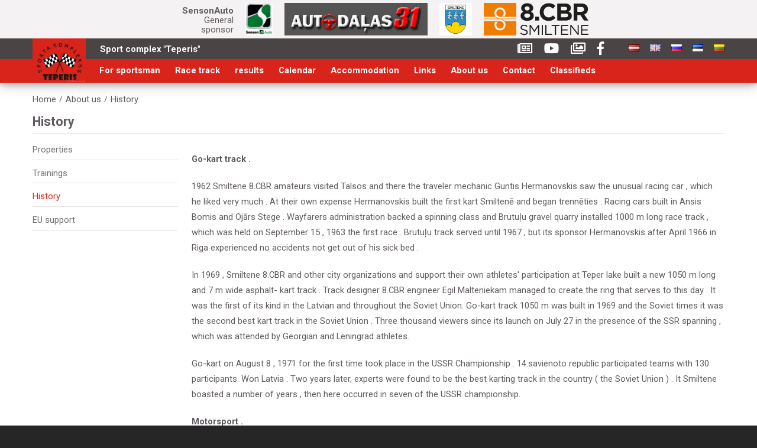

--- FILE ---
content_type: text/html; charset=utf-8
request_url: https://www.teperis.lv/en/page/14-history
body_size: 6055
content:
<!DOCTYPE html>
<html lang="en">
    <head>
        <meta http-equiv="Content-Type" content="text/html; charset=utf-8" />
        <meta name="robots" content="index, follow" />
        
<meta name="title" content="History">
<meta name="description" content="History" />
<meta name="language" content="en" />
<link rel="canonical" href="https://www.teperis.lv/en/page/14-history">
<meta property="og:url"           content="https://www.teperis.lv/en/page/14-history" />
<meta property="og:type"          content="website" />
<meta property="og:title"         content="History" />
<meta property="og:description"   content="History" />
<meta property="og:image"         content="https://www.teperis.lv/uploads/page_image/930c816b23f65a9a3bc360cdc0a0aa07bb28f186.jpg" />
<meta property="og:site_name"     content="www.teperis.lv" />
<link rel="stylesheet" type="text/css" href="/css/print.css" media="print">        <title>History</title>
        <link rel="shortcut icon" href="/images/favicon.jpg" type="image/x-icon"  />
        <link rel="stylesheet" type="text/css" media="screen" href="/css/reset.css?1" />
<link rel="stylesheet" type="text/css" media="screen" href="/css/main.css?160" />
<link rel="stylesheet" type="text/css" media="screen" href="/css/main_tablet.css?62" />
<link rel="stylesheet" type="text/css" media="screen" href="/css/main_mobile.css?42" />
<link rel="stylesheet" type="text/css" media="screen" href="/css/photoswipe.css?1" />
<link rel="stylesheet" type="text/css" media="screen" href="/css/default-skin/default-skin.css?1" />
        <script type="text/javascript" src="/js/jquery.js?1"></script>
<script type="text/javascript" src="/js/main.js?10"></script>
<script type="text/javascript" src="/js/photoswipe.min.js"></script>
<script type="text/javascript" src="/js/photoswipe-ui-default.min.js"></script>

        <meta name="viewport" content="width=device-width, initial-scale=1" />
        <link rel="apple-touch-icon" href="/images/favicon.png?1" />
        <link rel="apple-touch-startup-image" href="/images/favicon.png?1" />
        <link href="https://fonts.googleapis.com/css?family=Roboto:400,700&display=swap&subset=cyrillic,cyrillic-ext,latin-ext" rel="stylesheet">
        <link rel="stylesheet" href="https://use.fontawesome.com/releases/v5.8.1/css/all.css" >
    </head>
    <body>
                      <script>
                  (function(i,s,o,g,r,a,m){i['GoogleAnalyticsObject']=r;i[r]=i[r]||function(){
                      (i[r].q=i[r].q||[]).push(arguments)},i[r].l=1*new Date();a=s.createElement(o),
                      m=s.getElementsByTagName(o)[0];a.async=1;a.src=g;m.parentNode.insertBefore(a,m)
                  })(window,document,'script','//www.google-analytics.com/analytics.js','ga');

                  ga('create', 'UA-51595977-1', 'teperis.lv');
                  ga('send', 'pageview');

              </script>
                <div class="layout">
            



<script type="text/javascript">

    $(document).ready(function() {

    });
</script>

<div class="header" id="header">

    
<div class="wrapMain wrapBanners">
    <div class="wrap">
        <div class="base" >
            <div class="banners">
                <a href="http://sensonauto.lv" target="blank" class="sensonText"><b>SensonAuto</b> General <br/> sponsor</a>

                <a href="http://sensonauto.lv" target="blank" class="banner senson">
                    <img src="/images/senson-auto2.jpg" alt="senson auto">
                </a>
                <a href="http://www.autodalas31.lv/" target="blank" class="banner">
                    <img src="/images/31.png" alt="autodalas31.lv" />
                </a>
                <a href="http://smiltene.lv" target="blank" class="banner smiltene">
                    <img src="/images/smiltene.gif" alt="smiltene" />
                </a>
                <a href="https://8cbr.lv/" target="blank" class="banner">
                    <img src="/images/8cbr.svg" alt="8cbr" />
                </a>
            </div>
        </div>
    </div>
</div>
    <div class="headerTop">
        <div class="wrap">
            <div class="heaterTopText">Sport complex "Teperis"</div>

            <div class="languagesContainer">
            <a class="languageButton " href="/lt">
            <img src="/images/flags/lt.png" alt="lt" />
        </a>
            <a class="languageButton " href="/ee">
            <img src="/images/flags/ee.png" alt="ee" />
        </a>
            <a class="languageButton " href="/ru">
            <img src="/images/flags/ru.png" alt="ru" />
        </a>
            <a class="languageButton languageSelected" href="/en">
            <img src="/images/flags/en.png" alt="en" />
        </a>
            <a class="languageButton " href="/">
            <img src="/images/flags/lv.png" alt="lv" />
        </a>
    </div>            <div class="socialContainer">
                <a class="socialButton" href="https://www.facebook.com/teperis" target="_blank">
                    <i class="fab fa-facebook-f"></i>
                </a>
                <a class="socialButton" title="Foto" href="/en/gallery">
                    <i class="far fa-images"></i>
                </a>
                <a class="socialButton" title="Video" href="/en/video">
                    <i class="fab fa-youtube"></i>
                </a>
                <a class="socialButton" title="Jaunumi" href="/en/news">
                    <i class="far fa-newspaper"></i>
                </a>
            </div>
        </div>
    </div>
    <div class="wrap">
        <div class="base" >
            <a href="/en" class="logo" title="teperis.lv" >
                <img src="/images/logo.png" alt="teperis.lv" />
            </a>
            <div class="naviButtonHolder hidden-desktop">
                <div id="nav-icon1" onclick="navigation()">
                    <span class="naviSpan"></span>
                    <span class="naviSpan"></span>
                    <span class="naviSpan"></span>
                </div>
            </div>
            <div class="navigation show-desktop">
                                    <a class="mainButton" href="/en/page/16/for-sportsman">For sportsman</a>
                                    <a class="mainButton" href="/en/page/150/race-track">Race track</a>
                                    <a class="mainButton" href="/en/page/29/results">results</a>
                                    <a class="mainButton" href="/en/page/139/calendar">Calendar</a>
                                    <a class="mainButton" href="/en/page/20/accommodation">Accommodation</a>
                                    <a class="mainButton" href="/en/page/32/links">Links</a>
                                    <a class="mainButton" href="/en/page/4/about-us">About us</a>
                                    <a class="mainButton" href="/en/page/10/contact">Contact</a>
                                    <a class="mainButton" href="/en/page/36/classifieds">Classifieds</a>
                                    <a class="mainButton" href="/en/page/181/p"></a>
                            </div>


        </div>
    </div>
</div>







            <div class="pageHolder" id="pageHolder">
                <div class="placeHolder"></div>
                


<!-- Root element of PhotoSwipe. Must have class pswp. -->
<div class="pswp" tabindex="-1" role="dialog" aria-hidden="true">

    <!-- Background of PhotoSwipe.
         It's a separate element as animating opacity is faster than rgba(). -->
    <div class="pswp__bg"></div>

    <!-- Slides wrapper with overflow:hidden. -->
    <div class="pswp__scroll-wrap">

        <!-- Container that holds slides.
            PhotoSwipe keeps only 3 of them in the DOM to save memory.
            Don't modify these 3 pswp__item elements, data is added later on. -->
        <div class="pswp__container">
            <div class="pswp__item"></div>
            <div class="pswp__item"></div>
            <div class="pswp__item"></div>
        </div>

        <!-- Default (PhotoSwipeUI_Default) interface on top of sliding area. Can be changed. -->
        <div class="pswp__ui pswp__ui--hidden">

            <div class="pswp__top-bar">

                <!--  Controls are self-explanatory. Order can be changed. -->

                <div class="pswp__counter"></div>

                <button class="pswp__button pswp__button--close" title="Close (Esc)"></button>

                <button class="pswp__button pswp__button--fs" title="Toggle fullscreen"></button>

                <button class="pswp__button pswp__button--zoom" title="Zoom in/out"></button>

                <!-- Preloader demo http://codepen.io/dimsemenov/pen/yyBWoR -->
                <!-- element will get class pswp__preloader--active when preloader is running -->
                <div class="pswp__preloader">
                    <div class="pswp__preloader__icn">
                        <div class="pswp__preloader__cut">
                            <div class="pswp__preloader__donut"></div>
                        </div>
                    </div>
                </div>
            </div>

            <div class="pswp__share-modal pswp__share-modal--hidden pswp__single-tap">
                <div class="pswp__share-tooltip"></div>
            </div>

            <button class="pswp__button pswp__button--arrow--left" title="Previous (arrow left)">
            </button>

            <button class="pswp__button pswp__button--arrow--right" title="Next (arrow right)">
            </button>

            <div class="pswp__caption">
                <div class="pswp__caption__center"></div>
            </div>

        </div>

    </div>

</div>
<script type="text/javascript">

    $(document).ready(function() {
        initPhotoSwipeFromDOM('.my-gallery');
    });

</script>

<div class="wrapMain wrapMainMiddle">
    <div class="wrap">
        <div class="base" >
            <div class="pathContainer">
    <a class="pathLink" href="/en">
        Home    </a>
    <span class="pathSlash">/</span>
                                    <a class="pathLink" href="/en/page/4/history">About us</a>
            <span class="pathSlash">/</span>
                <a class="pathLink pathLinkSelected" href="/en/page/14/history">History</a>
</div>
            <h1>History</h1>

                                            
<div class="subNaviContainer">
    <a href="javaScript:subNavi()" class="subNaviButton hidden-desktop">
        <i class="fas fa-bars"></i>
        <span class="subNaviSpan">History</span>
    </a>
    <ul class="tabButtonContainer subNavi" id="subNavi">
                                                <li class="tabButton">
                    <a href="/en/page/127-properties" class="tabButtonLink ">
                        <span class="subNaviText">Properties</span>
                    </a>
                </li>
                                                            <li class="tabButton">
                    <a href="/en/page/13-trainings" class="tabButtonLink ">
                        <span class="subNaviText">Trainings</span>
                    </a>
                </li>
                                                            <li class="tabButton">
                    <a href="/en/page/14-history" class="tabButtonLink tabButtonLinkSelected">
                        <span class="subNaviText">History</span>
                    </a>
                </li>
                                                            <li class="tabButton">
                    <a href="/en/page/39-eu-support" class="tabButtonLink ">
                        <span class="subNaviText">EU support</span>
                    </a>
                </li>
                        </ul>
</div>

            
            <div class="container shortPageContent">
                <div class="pageContent">
                    

                <div class="partGrid partGrid1 partGrid_text  ">
                                        <div class="partContainer">
                                            

<div class="partHeading "></div>
<div class="partText"><p><strong>Go-kart track .</strong></p>
<p>1962 Smiltene 8.CBR amateurs visited Talsos and there the traveler mechanic Guntis Hermanovskis saw the unusual racing car , which he liked very much . At their own expense Hermanovskis built the first kart Smiltenē and began trennēties . Racing cars built in Ansis Bomis and Ojārs Stege . Wayfarers administration backed a spinning class and Brutuļu gravel quarry installed 1000 m long race track , which was held on September 15 , 1963 the first race . Brutuļu track served until 1967 , but its sponsor Hermanovskis after April 1966 in Riga experienced no accidents not get out of his sick bed .</p>
<p>In 1969 , Smiltene 8.CBR and other city organizations and support their own athletes&#039; participation at Teper lake built a new 1050 m long and 7 m wide asphalt- kart track . Track designer 8.CBR engineer Egil Malteniekam managed to create the ring that serves to this day . It was the first of its kind in the Latvian and throughout the Soviet Union. Go-kart track 1050 m was built in 1969 and the Soviet times it was the second best kart track in the Soviet Union . Three thousand viewers since its launch on July 27 in the presence of the SSR spanning , which was attended by Georgian and Leningrad athletes.</p>
<p>Go-kart on August 8 , 1971 for the first time took place in the USSR Championship . 14.savienoto republic participated teams with 130 participants. Won Latvia . Two years later, experts were found to be the best karting track in the country ( the Soviet Union ) . It Smiltene boasted a number of years , then here occurred in seven of the USSR championship.</p>
<p><strong>Motorsport .</strong></p>
<p>In this performance, as we see now , did not exist before the war . Car was little. Latvian sports Smiltene department organized tours ( tskorso trips ) with your own car to the surrounding towns and beautiful places in Latvian .</p>
<p>After the war, the first autocross competitions held around the mound . Started in 1958, the MRS driver Smiltene A.Žīgurs , B.Tonne and A.Paulēns with their work cars several times apriņķoja mound . Later rebuilt write-down trucks and adapted the race tracks and sports regulations. Also involved in motor racing driver 8.CBR F.Lasmanis , E.Mežulis , J.Recebs from 7.CP - T.Nīmants , K.Tūcis , Juris Lauris , J.Pogulis .</p>
<p>In 1962, all of the above mentioned organizations merged and created Smiltene public car - the motto of the club, was elected chairman of Apple Arnold .</p>
<p>For several years, autocross track was Klievu lake side town , but the 1968 autocross competitions took place 1.5 miles to the lake behind Klievu Cērtene river . Coastal meadow was enough room to stand before the starting line up dozens of cars . At the start , the audience for the pleasure of racing cars had to cross the river , then came the spring-influenced ride through meadows , once swampy coast of the river , and then the car at high speed aiztraucās forest road . The popular racetrack behind Lake Klievu been more than 20 autocross races , even two USSR Championships . In 1973 there took place the newspaper " Trud " award competition . Usually competed GAZ -51 car , but was also ZIL - 130th</p>
<p>Over the years, Friends of Nature found that the trucks destroyed tree roots , polluting the river and air. Also, riders , spectators and judges track was not transparent, it was short and to the same tree of danger. Racers had to look for a more appropriate place for a new track .</p>
<p>In a summer day , going from a swim in the lake Niedrāja , racers Ilmar action in the field , and John Brass stopped at Kaup pig farm and found that they are behind the pig pasture and scrub . Also in the vicinity of the existing tarmac seemed useful .</p>
<p>It turned out that the land belongs to Smiltene agriculture professional who was willing to rent athletes. Wasting time and inviting the Executive Board VĪGANTS , they began to set the track , removing old barbed wire fence, cut bushes with 29.arodvidusskolas bulldozer created a track terrain. The work began in August 1994 , and after a month and a half kilometers of track was in order.</p>
<p>Runs inaugural race was dedicated to the memory of John&#039;s action in the field . Before races players through Smiltene left column , then the audience first saw the buggies . Smiltene represented Andris Berzins , J.Misiņ&scaron; , A.Paulsons , N.Atars . Son Ilmar action in the field for three years in a row was Latvian champion GAZ -51 truck class, but now the running order is just a few cars in this class , they take part in the big race breaks ( show program - overcoming water obstacles ) .</p>
<p>Smiltene autocross track in 2001 as the best Latvian . This has been achieved by the Society for Technical Sports Club " Smiltene " huge collective work , which for many years led Vairis Tralla . Regularly in the state championships in various stages of car classes. In recent years, the club gained appreciable success in young people - Raymond Bridge and John Alexeyev .</p>
<p>Historical article taken from George&#039;s book published in 2004 Zu&scaron;maņa SMILTENE Times and Fates.</p>
<p><strong>Rally route</strong> - the combined kart and autocross track of 2.6 km in length was connected to 17.07.2004 in order here could be in the amateur rally special stage and MILZIS Smiltene amateur race automobile universe with standard cars. Before joining the rally runs MILZIS special stages held separately karting, autocross tracks and asfaltētajā the area between the tracks. Smiltene amateur competitions before bonding took place kart track or autocross track. Later Latvian motorsport motorsports creating a new discipline - Rally Supersprints, and then on the rally track was renamed the super sprint track.</p></div>

                                                                                                                                        </div>
                    </div>
                    </div>

                <div class="attachmentContainer">
                                    </div>


                <div class="htmlContainer">
                                    </div>


                            </div>
        </div>
    </div>
</div>

                


<div class="footer ">

    <div class="wrapMain wrapFooter">
        <div class="wrap">
            <div class="base" >

                <div class="footerUs">Sport complex "Teperis" &copy; 2014 - 2026</div>
                <a class="weblapa" target="blank" href="https://www.weblapa.lv">
                    <span class="samToolsText">Created By</span>
                    <img class="footerLogo" src="https://www.weblapa.lv/images/logo.png" alt="weblapa.lv" />
                </a>
            </div>
        </div>
    </div>
</div>                <div class="popupBg" id="popupBg"></div>
                <div class="popup" id="popup"></div>
                <div class="mobileNavigation hidden-desktop"  id="navigation">
                    <ul class="mainNavigationList" >
                        <li>
                            <a class="mainNavigationLink mainNavigationLinkBack" href="javaScript:navigation()">
                                <i class="fas fa-times"></i>
                                Close navigation                            </a>
                        </li>
                                                                                <li>
                                <a hreflang="en" class="mainNavigationLink" href="/en/page/16/for-sportsman" onclick="navigation();">For sportsman</a>
                            </li>
                                                                                <li>
                                <a hreflang="en" class="mainNavigationLink" href="/en/page/150/race-track" onclick="navigation();">Race track</a>
                            </li>
                                                                                <li>
                                <a hreflang="en" class="mainNavigationLink" href="/en/page/29/results" onclick="navigation();">results</a>
                            </li>
                                                                                <li>
                                <a hreflang="en" class="mainNavigationLink" href="/en/page/139/calendar" onclick="navigation();">Calendar</a>
                            </li>
                                                                                <li>
                                <a hreflang="en" class="mainNavigationLink" href="/en/page/20/accommodation" onclick="navigation();">Accommodation</a>
                            </li>
                                                                                <li>
                                <a hreflang="en" class="mainNavigationLink" href="/en/page/32/links" onclick="navigation();">Links</a>
                            </li>
                                                                                <li>
                                <a hreflang="en" class="mainNavigationLink" href="/en/page/4/about-us" onclick="navigation();">About us</a>
                            </li>
                                                                                <li>
                                <a hreflang="en" class="mainNavigationLink" href="/en/page/10/contact" onclick="navigation();">Contact</a>
                            </li>
                                                                                <li>
                                <a hreflang="en" class="mainNavigationLink" href="/en/page/36/classifieds" onclick="navigation();">Classifieds</a>
                            </li>
                                                                                <li>
                                <a hreflang="en" class="mainNavigationLink" href="/en/page/181/p" onclick="navigation();"></a>
                            </li>
                                            </ul>
                </div>
            </div>
        </div>
    <script defer src="https://static.cloudflareinsights.com/beacon.min.js/vcd15cbe7772f49c399c6a5babf22c1241717689176015" integrity="sha512-ZpsOmlRQV6y907TI0dKBHq9Md29nnaEIPlkf84rnaERnq6zvWvPUqr2ft8M1aS28oN72PdrCzSjY4U6VaAw1EQ==" data-cf-beacon='{"version":"2024.11.0","token":"6d4ea77881ee4c1dbcafaad42474ff29","r":1,"server_timing":{"name":{"cfCacheStatus":true,"cfEdge":true,"cfExtPri":true,"cfL4":true,"cfOrigin":true,"cfSpeedBrain":true},"location_startswith":null}}' crossorigin="anonymous"></script>
</body>
</html>

--- FILE ---
content_type: text/css
request_url: https://www.teperis.lv/css/main.css?160
body_size: 4138
content:





@media screen and (min-width: 1000px){

    .hidden-desktop {
        display: none !important;
    }

    .show-mobile{
        display: none !important;
    }
    .show-tablet{
        display: none !important;
    }
    .show-desktop{
        display: block !important;
    }
}



body {
    font-family: 'Roboto', sans-serif;

    font-size: 10pt;
    background-color: #262626;
    color: #615b61;
}





h1{
    float: left;
    width: 100%;
    font-size: 16pt;
    color: #615b61;
    line-height: 29px;
    z-index: 0;
    text-align: left;
    font-weight: 700;
    margin-bottom: 10px;
    border-bottom: 1px solid #e5e5e5;
    padding-bottom: 5px;


}


.wrapMain {
    position: relative;
    float: left;
    width: 100%;
    margin: 0px;
    padding: 0px;
    border:none;

}


.wrap {
    position: relative;
    width: 1170px;
    margin: 0 auto;
}

.base {
    position: relative;
    width: 100%;
    float: left;
    margin-top: 0px;
    padding-top: 0px;
}

.backImage{
    position: absolute;
    top: 0px;
    left: 0px;
    width: 100%;
}



.header{
    position: fixed;
    top: 0px;
    left: 0px;
    width: 100%;
    z-index: 999;
    overflow: visible !important;
    height: 140px;
    background-color: #d9241b;
    transition-duration: 0.35s;
    box-shadow: 0 4px 8px 0 rgba(0, 0, 0, 0.2), 0 6px 20px 0 rgba(0, 0, 0, 0.19);
}

.headerUp{
    top: -65px;
}

.placeHolder{
    float: left;
    width: 100%;
    height: 140px;
    background-color: #fff;
}

.headerTop{
    float: left;
    width: 100%;
    height: 35px;
    background-color: #4a4444;
}

.wrapMainMiddle{
    background-color: #fff;
    padding-bottom: 20px;
}

.wrapMainMap{
    float: left;
    width: 100%;
}

.wrapFooter{
    background-color: #262626;
}


.navigation{
    float: left;
    background-color: transparent;
    margin-left: 2%;
    width: 89%;
    margin-top: 11px;
}

.mainButton{
    float: left;
    color: #fff;
    font-size: 11pt;
    margin-right: 25px;
    transition-duration: 0.35s;
    font-weight: bold;
}

.mainButton:hover{
    color: #cfcfcf;
}



.heaterTopText {
    float: left;
    color: #fff;
    font-size: 11pt;
    margin-top: 10px;
    margin-left: 114px;
    font-weight: bold;
}

.languageContainer {
    float: right;
    margin-top: 4px;
}

.socialContainer {
    float: right;
    margin-right: 2%;
    margin-top: 6px;
}

.socialButton {
    float: right;
    margin-left: 20px;
    text-decoration: none;
    color: #fff;
    transition-duration: 0.35s;
}

.socialButton:hover{
    color: #d9241b;
}

.socialButton i {
    font-size: 17pt;
}

.bannerTitle{
    color: #4a4442 !important;
}


.banners{
    float: right;
    display: flex;
    align-items: center;
    justify-content: center;
    width: 100%;
}

.banner{
    float: left;
    margin-right: 10px;
    margin-top: 5px;
    margin-bottom: 5px;
    margin-left: 10px;
}

.banner img{
    float: right;
    height: 55px;
}

.sensonText{
    margin-right: 10px;
    font-size: 11pt;
    width: 120px;
    float: left;
    text-align: right;
    line-height: 16px;
    margin-top: 3px;
}

.logo{
    float: left;
    width: 90px;
    margin-top: -35px;
    margin-right: 0px;
    transition-duration: 0.35s;
}

.logoSmall{

}

.logo img{
    float: left;
    width: 100%;
}

.wrapQa{
    background-color: #383838;
    padding-top: 10px;
    padding-bottom: 11px;
}
.wrapRaceFirst{
    background-color: #f4f2f2;
    padding-top: 20px;
    padding-bottom: 15px;
}
.wrapBanners{
    background-color: #f4f2f2;
    padding-top: 0px;
    padding-bottom: 0px;
}

.wrapTeperis{
    background-color: #d93936;
    padding-top: 20px;
    padding-bottom: 20px;
}

.mainSlider{
    position: relative;
    float: left;
    width: 100%;
    overflow: hidden;
    z-index: 0;
    margin-top: -65px;
    background-color: #fff;
}

.sliderInner{
    position: relative;
    float: left;
    width: 100%;
}



.backImageContainer{
    position: relative;
    float: left;
    top: 0px;
    left: 0px;
    width: 100%;

}

.languagesContainer{
    float: right;
    margin-top: 10px;
}

.languageButton{
    float: right;
    margin-left: 18px;
    width: 18px;
}

.languageButton img{
    float: left;
    width: 100%;
}


.qaText{
    float: left;
    color: #fff;
    margin-top: 10px;
    margin-bottom: 10px;
    font-size: 14pt;
}

.qaButton{
    margin-top: 4px;
}

.button{
    float: right;
    background-color: #d9241b;
    color: #fff;
    text-decoration: none;
    border: none;
    padding: 0;
    height: 35px;
    line-height: 35px;
    padding-left: 15px;
    padding-right: 15px;
    color: #fff;
    transition-duration: 0.35s;
    border-radius: 2px;
    font-size: 12pt;
}

.button:hover{
    background-color: #f6281f;

}

.raceFirstTitle{
    float: left;
    width: 100%;
    text-align: center;
    color: #fff;
    margin-top: 15px;
    font-size: 17pt;
}

.raceNameFirst{
    float: left;
    width: 100%;
    text-align: center;
    color: #4a4441;
    margin-top: 10px;
    font-size: 14pt;
    margin-bottom: 10px;
}

.regGrid{
    float: left;
    width: 100%;
    display: grid;
    grid-template-columns: 19% 19% 19% 19% 19%;
    grid-column-gap: 1.25%;
    margin-bottom: 20px;
    margin-top: 10px;
    margin-left: 0%;
}

.regFirst{
    float: left;
    width: 100%;
    background-color: #d5d5d5;
    padding: 10px;
}


.regFirstIco{
    float: left;
    font-size: 24pt;
    color: #4a4442;
}

.regTitle{
    float: right;
    text-align: right;
    color: #494949;
    margin-bottom: 8px;
    font-size: 10.5pt;
    width: 79%;
    height: 34px;
}

.buttonReg{
    width: 100%;
    text-align: center;
    font-size: 11pt;
}

.news {
    float: left;
    width: 100%;
    background-color: transparent;
    display: grid;
    grid-template-columns: 49% 49%;
    grid-column-gap: 2%;
    grid-row-gap: 20px;
}


.portfolioName{
    position: relative;
    width: 100%;
    text-align: center;
    color: #000;
    text-transform: uppercase;
    font-size: 20pt;
}


.new{
    float: left;
    width: 100%;
    position: relative;
    overflow: hidden;
    background-color: #f4f2f2;
    transition-duration: 0.6s;

}


.newsImageContainer{
    float: left;
    position: relative;
    width: 30%;
}


.newsImage {
    float: left;
    margin-left: 0%;
    width: 100%;
    transition-duration: 0.6s;
}



.portfolioNameContainer{
    position: relative;
    float: left;
    width: 100%;
    padding-left: 3%;
    padding-right: 3%;
    padding-top: 15px;
    padding-bottom: 10px;
}



.portfolioNameSamll{
    position: relative;
    width: 100%;
    float: left;
    text-align: center;
    color: #383838;
    font-size: 12pt;
    font-weight: bold;
    height: 63px;
    line-height: 20px;
    overflow: hidden;
    transition-duration: 0.6s;
}

.portfolioSmallText {
    float: left;
    width: 100%;
    text-align: center;
    color: #383838;
    margin: 0;
    line-height: 18px;
    font-family: 'Open Sans', sans-serif;
    transition-duration: 0.6s;
    margin-top: 10px;
    height: 75px;
    overflow: hidden;
}


.new:hover .newsImage{
    -webkit-transform: scale(1.08);
    transform: scale(1.08);
}

.new:hover .portfolioNameSamll{
    color: #fff;
}
.new:hover .portfolioSmallText{
    color: #fff;
}
.new:hover .galleryFilter{
    background-color: rgba(248, 67, 63, 0.83);
}

.new:hover{
    background-color: #f8433f;
}


.newImageContainerSmall{
    width: 35%;
    padding-bottom: 0;
    height: auto;
    float: left;
}


.portfolioNameContainerSmall{
    float: left;
    width: 65%;
}


.firstPageTitle{
    float: left;
    width: 100%;
    text-align: left;
    border-bottom: 1px solid #cacaca;
    font-size: 13pt;
    margin-top: 10px;
    margin-bottom: 10px;
    padding-bottom: 5px;
    color: #4a4441;
}

.moreButton{
    float: right;
    font-size: 12pt;
    color: #d93936;
    margin-top: 2px;
    transition-duration: 0.35s;

}

.moreButton:hover{
    color: #f6281f;
}


.videos{
    float: left;
    width: 100%;
    display: grid;
    grid-template-columns: 32% 32% 32%;
    grid-row-gap: 20px;
    grid-column-gap: 2%;
}


.video{
    float: left;
    width: 100%;
}

.videoName{
    float: left;
    width: 100%;
    height: 30px;
}

.videoEmbed{
    float: left;
    width: 100%;
    margin-top: 5px;
}


.galleries{
    float: left;
    width: 100%;
    display: grid;
    grid-template-columns: 24% 24% 24% 24%;
    grid-row-gap: 20px;
    grid-column-gap: 1.33%;
}


.galleryContainerOuter{
    float: left;
    position: relative;
    overflow: hidden;
    width: 100%;
}


.galleryContainer{
    float: left;
    position: relative;
    overflow: hidden;
    width: 100%;
    height: 0;
    padding-bottom: 100%;
}

.galleryImage{
    float: left;
    width: 100%;
    transition-duration: 0.6s;
}


.galleryFilter{
    position: absolute;
    top: 0px;
    left: 0px;
    width: 100%;
    height: 100vh;
    transition-duration: 0.6s;
    background-color: transparent;
}

.galleryContainer:hover .galleryImage{
    -webkit-transform: scale(1.08);
    transform: scale(1.08);
}

.galleryContainer:hover .galleryFilter{
    background-color: rgba(248, 67, 63, 0.83);
}

.galleryName{
    position: absolute;
    left: 0%;
    width: 80%;
    text-align: center;
    top: 33%;
    font-size: 13pt;
    color: transparent;
    transition-duration: 0.6s;
    line-height: 1.2;

}

.galleryContainer:hover .galleryName{
    color: #fff;
    left: 10%;

}

.galleryNameContainer{
    position: relative;
    float: left;
    width: 100%;
    padding-left: 10%;
    padding-right: 10%;
    padding-top: 40px;
    padding-bottom: 20px;

    color: #383838;
    background-color: #f4f2f2;
    transition-duration: 0.6s;

}

.galleryNameContainer:before {
    content: '';
    position: absolute;
    top: -20px;
    left: 0;
    right: 0;
    width: 20px;
    margin: auto;
    border-bottom: 20px solid #f4f2f2;
    border-right: 15px solid transparent;
    border-left: 15px solid transparent;
    z-index: 1;
    transition-duration: 0.6s;

}


.galleryNameSmall{
    position: relative;
    width: 100%;
    float: left;
    text-align: center;

    text-transform: uppercase;
    font-size: 14pt;
    font-weight: bold;
    height: 46px;
    line-height: 23px;
    overflow: hidden;
}

.galleryNameContainer:hover{
    background-color: #f8433f;
    color: #fff;
}



.galleryNameContainer:hover:before {
    content: '';
    border-bottom: 20px solid #f8433f;

}


.galleriesOuter{
    float: right;
    width: 100%;
}

.footer{
    float: left;
    width: 100%;
    margin-top: 0px;
    color: #D9D9D9;
    background-color: #262626;
}



.container{
    float: left;
    position: relative;
    width: 100%;
    margin-bottom: 10px;
    color: #615b61;
    line-height: 25px;
    font-size: 17px;
    margin-top: 10px;
    font-weight: 300;
}

.pageContent{
    float: left;
    position: relative;
    width: 100%;
    margin-bottom: 10px;
    color: #615b61;
    line-height: 22px;
    font-size: 11pt;
    margin-top: 10px;
    font-weight: 300;
}

.shortPageContent{
    width: 77%;
    margin-left: 2%;
}


.pageContent ol li{
    list-style: decimal;
    margin-left: 40px;
    margin-top: 4px;
}

.pageContent ul li {
    list-style: disc;
    margin-left: 40px;
    margin-top: 4px;
}

.pageContent p{
    margin-bottom: 20px;
}
.pageContent a{
    color: #d9241b;
    transition-duration: 0.35s;
}
.pageContent a:hover{
    color: #f6281f;
    text-decoration: underline;
}


.imagesContainer{
    float: left;
    width: 100%;
    display: grid;
    grid-template-columns: 24% 24% 24% 24%;
    grid-column-gap: 1.33%;
    grid-row-gap: 10px;
    margin-top: 20px;
}

.imageLink{
    float: left;
    width: 100%;
}
.imageLink img{
    float: left;
    width: 100%;
}






.inputRow{
    float: left;
    width: 100%;
    margin-top: 10px;
}

.inputRow50{
    width: 49%;
    margin-right: 1%;
    margin-left: 0%;
}

.inputRow33{
    width: 32%;
    margin-right: 1%;
    margin-left: 0%;
}

.inputExplain {
    float: left;
    width: 100%;
    color: #999;
    font-size: 13px;
    line-height: 15px;
    margin: 5px 0 0;
    padding: 0;
}


.inputError{
    float: left;
    width: 100%;
    color: red;
}

.inputLabel{
    float: left;
    width: 100%;
    color: #333;
    font-size: 13px;
    font-weight: bold;
    margin-bottom: 6px;
}
.htmlInput{
    float: left;
    width: 100%;
    color: #555555;
}

.error{
    float: left;
    width: 100%;
    color: red;
    font-size: 10pt;
}

.inputLabel{
    float: left;
    width: 100%;

}

.htmlInput{
    float: left;
    width: 100%;

}


.input {
    float: left;
    border: 1px solid #b9b9b9;
    border-top-color: #a0a0a0;
    box-shadow: inset 0 1px 2px rgba(0,0,0,0.1);
    color: #333;
    height: 38px;
    line-height: normal;
    padding: 1% 1%;
    background: #fff;
    font: normal 13px Arial;
    margin: 0;
    width: 100%;
    padding-top: 3px;
    padding-bottom: 3px;
}

.input:focus {
    border-color: #ed3f3c;
    outline: 0
}


.droplist{
    float: left;
    border: 1px solid #b9b9b9;
    border-top-color: #a0a0a0;
    box-shadow: inset 0 1px 2px rgba(0,0,0,0.1);
    color: #333;
    height: 38px;
    line-height: 37px;
    padding: 0.4% 1%;
    background: #fff;
    font: normal 13px Arial;
    margin: 0;
    width: 100%;
}


.droplist:focus {
    border-color: #ed3f3c;
    outline: 0
}

.droplist100{
    width: 100% !important;
}



.inputExplain {
    float: left;
    width: 100%;
    color: #999;
    font-size: 13px;
    line-height: 15px;
    margin: 5px 0 0;
    padding: 0;
}

.tabButtonContainer{
    float: left;
    width: 100%;
}

.tabButton{
    float: left;
    width: 100%;
    text-align: left;
    line-height: 19px;
    color: gray;
    font-size: 12pt;
    border-bottom: 1px solid #e5e5e5;
    margin-bottom: 5px;
}

.tabButton2{
    padding-left: 10%;
}
.tabButton3{
    padding-left: 20%;
}
.tabButton4{
    padding-left: 30%;
}

.tabButtonLink{
    width: 100%;
    color: #717171;
    text-decoration: none;
    font-weight: 500;
    text-align: left;
    padding-top: 7px;
    padding-bottom: 7px;
    float: left;
    font-size: 11pt;
    transition-duration: 0.35s;
}


.tabButtonLink:hover{
    color: #d9241b;
}

.tabButtonLinkSelected{
    color: #d9241b;
}


.subNaviText{
    vertical-align: middle;
}

.floatRight{
    float: right;
}
.floatRight0{
    float: right;
    margin-right: 0px;
}

.subNaviContainer{
    float: left;
    width: 21%;
}

.pathContainer{
    float: left;
    width: 100%;
    margin-top: 20px;
    margin-bottom: 15px;
}

.pathLink{
    float: left;
    font-size: 11pt;
    color: #615b61;
}
.pathSlash{
    float: left;
    color: #615b61;
    margin-left: 5px;
    margin-right: 5px;
}



.paginator{
    float: left;
    width: 100%;
    margin-top: 10px;
}


.arrow{
    float: left;
    background-color: #4a4443;
    color: #fff;
    height: 35px;
    line-height: 35px;
    font-family: helvetica, arial, sans-serif;
    font-weight: bold;
    text-decoration: none;
    cursor: pointer;
    font-size: 11pt;
    text-align: center;
    text-indent: 0;
    margin-right: 6px;
    width: 35px;
}

.arrow i {
    float: left;
    font-size: 16pt;
    margin-left: -3px;
    line-height: 29px;
    width: 100%;
    text-align: center;
}

.arrowSelected {
    background-color: #d93936;
    color: white;
}

.pagerSplitter{
    float: left;
    width: 21px;
    line-height: 24px;
}

.attachmentContainer{
    float: left;
    width: 100%;
    display: grid;
    grid-template-columns: 49% 49%;
    grid-column-gap: 2%;
    grid-row-gap: 10px;
}
.attachment{
    float: left;
    width: 100%;
    border: 1px solid #e5e5e5;
    padding: 10px;
    background-color: #fff;
    transition-duration: 0.35s;
}

.attachment:hover{
    border: 1px solid #e5e5e5;
    background-color: #e5e5e5;
}

.attachment i {
    float: left;
    font-size: 22pt;
    margin-top: 6px;
    color: #ed3f3c;
    margin-right: 10px;
}

.attachmentName{
    float: left;
    width: 78%;
    text-align: left;
    text-decoration: none;
    font-size: 10pt;
    line-height: 15px;
    margin-top: 10px;
}


.popupBg{
    position: absolute;
    width: 100%;
    opacity: 0.7;
    background-color: rgba(0, 0, 0, 0.70);
    z-index: 10;
    display: none;
}


.popup{
    position: absolute;
    background-color: #ffffff;
    border: 1px solid gray;
    width: 600px;
    padding: 10px;
    display: none;
    z-index: 1000;
}

.closePopup{
    position: absolute;
    right: -15px;
    top: -14px;
    width: 28px;
    height: 28px;
    background-image: url('/images/close.png');
    background-size: cover;
}

.newsButton{
    margin-right: 3%;
    margin-bottom: 10px;
}

.newsPageContent{
    float: right;
    width: 68%;
    margin-top: 0px;
}

.newsPageContent img{
    width: 100%;
    height: auto;
}

.textareaComment{
    height: 60px;
}

.comments{
    float: left;
    width: 100%;
}


.comment{
    float: left;
    width: 100%;
    border-bottom: 1px solid #e5e5e5;
    margin-bottom: 10px;
    padding-bottom: 5px;
}

.commenter{
    float: left;
    width: 100%;
    font-weight: bold;
}
.commentText{
    float: left;
    width: 100%;
    margin-top: 5px;
}

.commentDate{
    float: left;
    width: 100%;
    font-style: italic;
    color: #666;
    font-family: "Georgia",serif;
    margin-top: 5px;
    margin-bottom: 5px;
}
.commentCount{
    float: left;
    margin-left: 4%;
    margin-top: 4px;
}
.commentCount i{
    float: left;
    font-size: 14pt;
    margin-right: 6px;
    color: orange;
}
.commentCount span{
    float: left;
    font-size: 11pt;
    margin-top: 1px;
    color: orange;
}

.footerUs{
    float: left;
    width: 100%;
    text-align: center;
    font-size: 12pt;
    margin-top: 20px;
}

.weblapa{
    float: right;
    width: 140px;
}
.weblapa span{
    float: right;
    width: 100%;
    text-align: center;
}
.weblapa img{
    margin-top: 5px;
    margin-bottom: 20px;
    float: right;
    width: 100%;
    border-radius: 3px;
    padding: 3px;
    background-color: #2aa9ac;
}

.my-gallery{
    float: left;
    width: 100%;
    display: grid;
    grid-template-columns: 24% 24% 24% 24%;
    grid-column-gap: 1.33%;
    grid-row-gap: 10px;
}

.resultsContainer{
    float: left;
    width: 100%;
    display: grid;
    grid-template-columns: 32% 32% 32%;
    grid-column-gap: 2%;
    grid-row-gap: 20px;
    margin-top: 20px;
}



.filterContainer{
    float: left;
    width: 100%;
    padding-top: 10px;
    padding-bottom: 10px;
    background-color: #dcdcdc;
    padding-left: 1%;
;
}

.droplist{
    float: left;
    border: 1px solid #b9b9b9;
    border-top-color: #a0a0a0;
    box-shadow: inset 0 1px 2px rgba(0,0,0,0.1);
    color: #333;
    height: 38px;
    line-height: 37px;
    padding: 0.4% 1%;
    background: #fff;
    font: normal 13px Arial;
    margin: 0;
    width: 32.6%;
    margin-right: 0.5%;
}

.file{
    float: left;
    width: 100%;
    background-color: #ececec;
    padding-left: 3%;
    padding-right: 3%;
    height: 40px;
    line-height: 40px;
    color: gray !important;
    text-decoration: none;
}

.file i{
    float: left;
    font-size: 22pt;
    margin-top: 6px;
    color: #ed3f3c;
    margin-right: 10px;
}


.fileName{
    float: left;
    font-size: 11pt;
    width: 85%;
    overflow: hidden;
    color: #5f5f5f;
}


.promos {
    float: left;
    width: 100%;
    display: grid;
    grid-template-columns: 24% 24% 24% 24%;
    grid-column-gap: 1.33%;

}

.promoContainer {
    float: left;
    width: 100%;
    padding: 1%;
    color: #565656;
    background-color: #f64441;
    transition-duration: 0.35s;
    padding-bottom: 10px;

}
.promoContainer:hover{
    background-color: rgba(255, 255, 255, 0.24);
}

.promoIcon {
    float: left;
    width: 100%;
    font-size: 39pt !important;
    text-align: center;
    color: #29130f;
    margin-top: 10px;
    margin-bottom: 10px;
}

.promoTitle {
    float: left;
    margin-left: 0%;
    font-size: 13pt;
    font-weight: bold;
    width: 100%;
    text-align: center;
    color: #ffffff;
    letter-spacing: 0px;
    margin-top: 0px;
}

.promoDesc {
    float: left;
    color: #d7d7d7;
    margin-left: 0%;
    width: 100%;
    text-align: center;
    margin-top: 2px;
    font-size: 12pt;
    padding-top: 0px;
    line-height: 19px;
}

.mainH1{
    border-bottom: none;
    color: #fff;
    font-size: 16pt;
    text-align: center;
}

.droplistGate{
    width: 77%;
}

.gateImage{
    position: relative;
    float: left;
    margin-left: 1%;
    width: 19%;
}

.gateImage img{
    float: left;
    width: 100%;
    border: 1px solid #d93936;
    height: 38px;
    overflow: hidden;
}

.gateImage i{
    position: absolute;
    top: 9px;
    left: 0px;
    width: 100%;
    text-align: center;
    font-size: 15pt;
    color: #d93936;
}


.partGrid{
    float: left;
    width: 100%;
    display: grid;
    grid-template-columns: 100%;
    grid-column-gap: 0%;
    margin-bottom: 10px;
}

.partGrid2{
    grid-template-columns: 49% 49%;
    grid-column-gap: 2%;
}

.partGrid_text_image{
    grid-template-columns: 58% 40%;
    grid-column-gap: 2%;
    padding-left: 0%;
}
.partGrid_image_text{
    grid-template-columns: 40% 58%;
    grid-column-gap: 2%;
    padding-right: 0%;
}

.extraContainer{
    margin-top: 40px;
}

.partContainer{
    float: left;
    width: 100%;
}

.images{
    float: left;
    width: 100%;
    display: grid;
    grid-template-columns: 24% 24% 24% 24%;
    grid-column-gap: 1.33%;
}


.partImage{
    float: left;
    width: 100%;
}

.partImage img{
    float: left;
    width: 100%;
}


.videoImage{
    position: relative;
    float: left;
    width: 100%;
}

.videoImage img{
    float: left;
    width: 100%;
}

.partHeading{
    float: left;
    width: 100%;
    font-size: 14pt;
    color: red;
}

.partText{
    float: left;
    width: 100%;
    margin-bottom: 10px;
    font-size: 11pt;
    line-height: 1.8;
}

.partText ol li{
    list-style: decimal;
    margin-left: 40px;
    margin-top: 4px;
    background-color: transparent !important;
}

.partText ol li:hover {
    background-color: transparent !important;
}

.partText ul li {
    list-style: disc;
    margin-left: 40px;
    margin-top: 4px;
    background-color: transparent !important;
}

.partText ul li:hover {
    background-color: transparent !important;
}

.partText p {

}

.partText a {
    color: #79b51d;
}



.videos{
    float: left;
    width: 100%;
    display: grid;
    grid-template-columns: 24% 24% 24% 24%;
    grid-column-gap: 1.33%;
    grid-row-gap: 20px;
    margin-bottom: 20px;
}

.video{
    position: relative;
    float: left;
    width: 100%;
}

.videoPlayIcon{
    position: absolute;
    top: 0px;
    left: 0px;
    width: 100%;
    height: 100%;
    display: flex;
    align-items: center;
    justify-content: center;
}

.videoPlayIcon i{
    font-size: 32pt;
    color: #fff;
}



.files{
    float: left;
    width: 100%;
    display: grid;
    grid-template-columns: 24% 24% 24% 24%;
    grid-column-gap: 1.33%;
    grid-row-gap: 20px;;
}

.file{
    float: left;
    width: 100%;
    background-color: #282828;
    padding: 5px;
    color: #fff;
    text-align: center;
    font-size: 12pt;
    transition-duration: 0.36s;
    padding-top: 10px;
    padding-bottom: 10px;
}

.file:hover{
    background-color: #545454;
}


@media (max-width: 1040px) {
    .wrap {
        position: relative;
        width: 1000px;
        margin: 0 auto;
    }

    .base {
        padding-left: 2%;
        padding-right: 2%;
    }

    .navigation {
        float: left;
        background-color: transparent;
        margin-left: 2%;
        width: 88%;
    }

    .regFirstIco {
        float: left;
        font-size: 43pt;
        color: #4a4442;
        margin-left: 41%;
    }
    .regTitle {
        float: right;
        color: #494949;
        margin-bottom: 8px;
        font-size: 11pt;
        width: 100%;
        text-align: center;
        margin-top: 10px;
    }

    .buttonReg{
        width: 90%;
        text-align: center;
        margin-right: 5%;
    }

}

--- FILE ---
content_type: text/css
request_url: https://www.teperis.lv/css/main_tablet.css?62
body_size: 1784
content:



@media (max-width: 1000px) {


    .hidden-tablet {
        display: none !important;
    }


    .show-mobile{
        display: none !important;
    }
    .show-tablet{
        display: block !important;
    }
    .show-desktop{
        display: none !important;
    }


    body {
        -webkit-text-size-adjust: none;
        background-color: #f3f3f3;
    }

    .base {

    }
    .wrap {
        width: 100%;
        padding-left: 2%;
        padding-right: 2%;
    }


    figure{

    }

    h1 {
        text-align: center;
    }

    .pageContent{
        width: 100%;
        padding: 0px;
    }


    .naviRight{
        position: relative;
        width: 8%;
        float: right;
        margin-right: 1%;
        margin-top: -32px;
    }

    .naviButton {
        float: right;
        margin-right: 0px;
        margin-left: 6px;
        color: white;
        margin-top: 2px;
        height: 40px;
        border-radius: 0px;
        line-height: 30px;
        font-size: 11pt;
        text-decoration: none;
        font-weight: bold;
        width: 40px;
    }


    .mobileNavi{
        position: absolute;
        right: 0px;
        top: 36px;
        width: 230px;
        padding: 10px;
        background-color: white;
        box-shadow: 3px 5px 12px #808080;
        display: none;
        z-index: 900;

    }

    .mobileNaviLink {
        float: left;
        color: #484848;
        display: block;
        z-index: 100;
        font-size: 14pt;
        text-decoration: none;
        font-weight: 500;
        height: 26px;
        line-height: 26px;
        width: 100%;
        padding: 0;
        text-align: center;
        padding-bottom: 8px;
        border-bottom: 1px solid lightgray;
        border-radius: 0px !important;
        padding-top: 8px !important;
        text-shadow: none;
    }

    .naviIcon{
        float: left;
        width: 100%;

    }

    .pageHolder {
        position: absolute;
        top: 0px;
        left: 0px;
        width: 100%;
        transition-duration: 0.35s;
    }


    .pageHolderHidden {
        margin-left: -50%;
        box-shadow: 0 0 20px rgba(0,0,0,0.5);
    }
    .bodyBackOpened{
        position: absolute;
    }

    .bodyBackOpened {
        position: fixed;
        left: -50%;
    }



    .header{
        margin-top: 0px;
        position: fixed;
        z-index: 900;
    }

    .headerOpened{
        position: absolute;
        left: -50%;
    }

    .logo {

    }

    .logo img {

    }

    .logoTitle {
        margin-left: 24%;
        width: 75%;
        font-size: 19pt;
        line-height: 30px;
        margin-top: 69px;
    }

    .languagesContainer {
        margin-right: 2%;
    }

    .banners {

    }
    .banner img {
        float: right;
        height: 48px;
    }




    .naviButtonHolder{
        position: relative;
        text-decoration: none;
        margin-top: 10px;
        float: right;
        width: auto;

    }

    #nav-icon1, #nav-icon2, #nav-icon3, #nav-icon4 {
        float: right;
        width: 30px;
        height: 35px;
        position: relative;
        margin: 0px auto;
        -webkit-transform: rotate(0deg);
        -moz-transform: rotate(0deg);
        -o-transform: rotate(0deg);
        transform: rotate(0deg);
        -webkit-transition: .5s ease-in-out;
        -moz-transition: .5s ease-in-out;
        -o-transition: .5s ease-in-out;
        transition: .5s ease-in-out;
        cursor: pointer;
    }

    #nav-icon1 span, #nav-icon3 span, #nav-icon4 span {
        display: block;
        position: absolute;
        height: 2px;
        width: 100%;
        background: #ffffff;
        border-radius: 9px;
        opacity: 1;
        left: 0;
        -webkit-transform: rotate(0deg);
        -moz-transform: rotate(0deg);
        -o-transform: rotate(0deg);
        transform: rotate(0deg);
        -webkit-transition: .25s ease-in-out;
        -moz-transition: .25s ease-in-out;
        -o-transition: .25s ease-in-out;
        transition: .25s ease-in-out;
    }


    .menuWord{
        float: left;
        color: #444444;
        margin-left: -62px;
        line-height: 24px;
        font-size: 16pt;
    }


    #nav-icon1 span:nth-child(1) {
        top: 0px;
    }

    #nav-icon1 span:nth-child(2) {
        top: 10px;
    }

    #nav-icon1 span:nth-child(3) {
        top: 20px;
    }

    #nav-icon1.open span:nth-child(1) {
        top: 10px;
        -webkit-transform: rotate(135deg);
        -moz-transform: rotate(135deg);
        -o-transform: rotate(135deg);
        transform: rotate(135deg);

        background: #ffffff;
    }

    #nav-icon1.open span:nth-child(2) {
        opacity: 0;
        left: -60px;

        background: #ffffff;

    }

    #nav-icon1.open span:nth-child(3) {
        top: 10px;
        -webkit-transform: rotate(-135deg);
        -moz-transform: rotate(-135deg);
        -o-transform: rotate(-135deg);
        transform: rotate(-135deg);

        background: #ffffff;

    }




    .mobileNavigation{
        position: fixed;
        right: 0%;
        top: 0%;
        width: 48%;
        padding-left: 1%;
        padding-top: 10px;
        padding-right: 1%;
        background: #f3f3f3;
        color: rgba(0,0,0,0.7);
        z-index: -100;
    }

    .mainNavigationList{
        float: right;
        width: 100%;
    }

    .navigationVisible{
        margin-right: 0%;
        margin-top: -12px;
    }

    .mainNavigationList li{
        float: left;
        width: 100%;

        border-bottom: 1px solid rgba(0,0,0,0.1);
    }



    .mainNavigationLink{
        float: left;
        width: 100%;
        font-weight: 300;
        color: #555;
        text-overflow:ellipsis;
        overflow:hidden;
        white-space:nowrap;
        line-height: 20px;
        padding: 15px 15px 15px 20px;
        text-decoration: none;
        font-size: .82353rem;
        letter-spacing: .05882rem;
        text-transform: uppercase;
        transition: background-color 0.1s ease-in, color 0.2s ease-in;
    }


    .mainNavigationLinkBack {
        background: rgba(255,255,255,0.6);
        border: none;
        padding-top: 20px;
    }

    .mainNavigationLinkBack i {
        float: right;
        margin-right: 0%;
        font-size: 24pt;
        margin-top: -9px;
        height: 25px;
    }


    .qaText {
        float: left;
        color: #fff;
        margin-top: 15px;
        margin-bottom: 10px;
        font-size: 12pt;
    }

    .regFirstIco {
        float: left;
        font-size: 35pt;
        color: #4a4442;
        margin-left: 0%;
        width: 100%;
        text-align: center;
    }
    .buttonReg {
        width: 100%;
        text-align: center;
        margin-right: 0%;
        font-size: 10pt;
    }

    .regTitle{
        height: 35px;
    }

    .promoIcon {
        float: left;
        width: 100%;
        font-size: 48pt !important;
    }

    .galleryNameContainer {
        position: relative;
        float: left;
        width: 100%;
        padding-left: 5%;
        padding-right: 5%;
        padding-top: 10px;
        padding-bottom: 20px;
        color: #383838;
        background-color: #f4f2f2;
        transition-duration: 0.6s;
    }

    .galleryNameSmall {
        position: relative;
        width: 100%;
        float: left;
        text-align: center;
        text-transform: unset;
        font-size: 11pt;
        font-weight: normal;
        height: 52px;
        line-height: 18px;
        overflow: hidden;
    }


    .subNaviContainer {
        float: right;
        position: relative;
        margin-bottom: 10px;
        width: 100%;
    }

    .subNaviButton{
        float: left;
        margin-top: 0px;
        height: 35px;
        border-radius: 2px;
        line-height: 35px;
        font-size: 11pt;
        text-decoration: none;
        font-weight: normal;
        width: 100%;
        border: 1px solid #e5e5e5;
        padding-left: 1%;
        padding-right: 1%;
    }

    .subNaviButton i{
        font-size: 21pt;
        margin-top: 3px;
        float: left;
    }

    .subNaviSpan{
        float: left;
        margin-left: 2%;
    }

    .tabButtonContainer{
        display: none;
        border: 1px solid #e5e5e5;
        padding-left: 2%;
        margin-top: -1px;
        padding-right: 2%;
    }


    .shortPageContent {
        width: 100%;
        margin-left: 0%;
    }


}

@media (max-width: 800px) {

    .attachmentContainer {

        grid-template-columns: 49% 49%;
        grid-column-gap: 2%;
        grid-row-gap: 10px;
    }

    .placeHolder {
        height: 120px;
    }

    .banner img {
        float: right;
        height: 30px;
    }
    .sensonText {
        margin-right: 10px;
        font-size: 9pt;
        width: 152px;
        float: left;
        text-align: right;
        line-height: 13px;
        margin-top: 3px;
    }
    .socialContainer {
        float: right;
        margin-right: 2%;
        margin-top: 6px;
        position: absolute;
        top: 41px;
        right: 75px;
        z-index: 100;
    }

    .header {
        height: 120px;
    }
    .headerUp {
        top: -40px;
    }

    .regGrid {
        float: left;
        width: 100%;
        display: grid;
        grid-template-columns: 49% 49%;
        grid-column-gap: 2%;
        margin-bottom: 20px;
        margin-top: 10px;
        margin-left: 0%;
        grid-row-gap: 10px;
    }

    .regTitle {
        height: auto;
    }

    .promoIcon {
        font-size: 40pt !important;
    }
    .promoDesc{
        font-size: 11pt;
    }
    .galleries {
        float: left;
        width: 100%;
        display: grid;
        grid-template-columns: 49% 49%;
        grid-row-gap: 20px;
        grid-column-gap: 2%;
    }
    .galleryNameSmall{
        height: auto;
    }

    .videos {
        float: left;
        width: 100%;
        display: grid;
        grid-template-columns: 100%;
        grid-row-gap: 20px;
        grid-column-gap: 0%;
    }

    .attachmentName {
        float: left;
        width: 74%;
    }

    .popup {
        width: 500px;
    }


    .promos {
        float: left;
        width: 100%;
        display: grid;
        grid-template-columns: 49% 49%;
        grid-column-gap: 1.33%;
        grid-row-gap: 10px;
    }

    .qaText {
        float: left;
        color: #fff;
        margin-top: 4px;
        margin-bottom: 0px;
        font-size: 11pt;
        line-height: 18px;
        width: 70%;
    }
    .resultsContainer {
        float: left;
        width: 100%;
        display: grid;
        grid-template-columns: 100%;
        grid-column-gap: 0%;
        grid-row-gap: 20px;
        margin-top: 20px;
    }


}





--- FILE ---
content_type: text/css
request_url: https://www.teperis.lv/css/main_mobile.css?42
body_size: 852
content:



@media (max-width: 480px) {


    .hidden-phone {
        display: none !important;
    }

    .show-mobile{
        display: block !important;
    }
    .show-tablet{
        display: none !important;
    }
    .show-desktop{
        display: none !important;
    }




    body {
        -webkit-text-size-adjust: none;
    }

    h1 {

    }


    .flexslider {
        width: 100%;
        padding: 1%;
        margin: 0;
        margin-left: 1%;
        border: none;
        box-shadow: none;
        padding: 0;
        margin: 0;
        border-radius: 0px;
        margin-bottom: 30px;
    }

    .flexslider .slides img{
        border-radius: 0px;
    }

    .sliderInfo {
        position: absolute;
        top: 0px;
        right: 15px;
        height: auto;
        width: auto;
        z-index: 5;
        top: 20px;
        background-image: url('/images/back3.png');
        line-height: 30px;
        font-size: 22px;
        border-radius: 5px;
        padding: 10px;
        color: white;
        margin-left: 10px;
    }

    .logoTitle {
        margin-left: 26%;
        width: 73%;
        font-size: 12pt;
        line-height: 30px;
        margin-top: 18px;
    }

    .socialButtons{
        display: none;
    }

    .sliderInfo{
        top: 72px;
    }



    .subNaviContainer{
        width: 100%;
    }

    .subNaviButton{

    }

    .naviButtonIcon2{
        width: 30px;
    }

    .subNaviSpan{

    }

    .subNavi{

    }


    .footerLink{
        margin-top: 8px;
    }


    figure {
        float: left;
        width: 98%;
    }

    .pageImage{
        margin-left: 0%;
    }

    .input {

    }

    .textarea {

    }

    .commentSubmit {
        float: right;
        width: 100%;
        margin-bottom: 20px;
    }

    .samTools{
        float: left;
        width: 50%;
        padding: 0;
        margin: 0;
        text-align: center;
        margin-left: 25%;
        margin-top: 10px;
    }

    .naviRight{
        margin-top: 17px;
    }

    .buttons{

    }

    .popup {
        width: 87%;
    }

    .sensonText {
        margin-right: 5px;
        font-size: 7pt;
        width: 97px;
        float: left;
        text-align: right;
        line-height: 10px;
        margin-top: 3px;
    }

    .banner img {
        float: right;
        height: 22px;
    }

    .logo {
        margin-left: -3%;
    }
    .heaterTopText {
        float: left;
        color: #fff;
        font-size: 10pt;
        margin-top: 2px;
        margin-left: 98px;
        font-family: 'Racing Sans One', cursive;
        width: 125px;
    }

    .header {
        height: 111px;
    }
    .headerUp {
        top: -33px;
    }
    .placeHolder {
        height: 111px;
    }

    .regTitle {
        height: 35px;
    }

    .qaText {
        width: 60%;
    }
    .news {
        grid-template-columns: 100%;
        grid-column-gap: 0%;
        grid-row-gap: 20px;
    }

    .new {
        padding: 2%;
    }
    .portfolioNameContainerSmall {
        float: left;
        width: 65%;
        padding-top: 0px;
    }

    .popup {
        width: 400px;
    }

    .attachmentContainer {
        grid-template-columns: 100%;
        grid-column-gap: 0%;
        grid-row-gap: 10px;
    }

    .moreButton {
        margin-top: 0px;
    }
    .firstPageTitle {
        float: left;
        width: 100%;
        text-align: left;
        border-bottom: 1px solid #cacaca;
        font-size: 12pt;
        margin-top: 10px;
        margin-bottom: 10px;
        padding-bottom: 5px;
        color: #4a4441;
    }
    .my-gallery {
        float: left;
        width: 100%;
        display: grid;
        grid-template-columns: 49% 49%;
        grid-column-gap: 2%;
        grid-row-gap: 10px;
    }

    .pageHolderHidden {
        margin-left: -70%;
    }
    .mobileNavigation {
        width: 70%;
    }
    .headerOpened {
        left: -70%;
    }

    .mainH1 {
        border-bottom: none;
        color: #fff;
        font-size: 13pt;
        text-align: center;
        line-height: 19px;
    }

    .inputRow33 {
        width: 100%;
        margin-right: 0;
        margin-left: 0%;
    }

}

@media (max-width: 430px) {


    .popup {
        width: 300px;
    }

    .heaterTopText{
        display: none;
    }
    .qaText {
        width: 56%;
    }
}


@media (max-width: 380px) {

    .socialContainer {
        float: right;
        margin-right: 0%;
        margin-top: 5px;
        position: absolute;
        top: 41px;
        right: 66px;
        z-index: 100;
    }

    .popup {
        width: 300px;
    }

    .sensonText {
        margin-right: 5px;
        font-size: 7pt;
        width: 97px;
        float: left;
        text-align: right;
        line-height: 9px;
        margin-top: 0px;
    }

    .banner {
        float: left;
        margin-right: 5px;
        margin-top: 5px;
        margin-bottom: 5px;
        margin-left: 5px;
    }
    .banner img {
        float: right;
        height: 21px;
    }
}

@media (max-width: 320px) {

    .regTitle {
        height: 25px;
        font-size: 9pt;
    }

    .socialContainer {
        right: 59px;
    }
    .socialButton {
        float: right;
        margin-left: 16px;
    }


    .button {
        padding-left: 12px;
        padding-right: 12px;
        font-size: 11pt;
    }

}

--- FILE ---
content_type: text/css
request_url: https://www.teperis.lv/css/print.css
body_size: -150
content:


.header{
    display: none;
}
.flexslider{
    display: none;
}

.navigation{
    display: none;
}
.backImage{
    display: none;
}
.pathContainer{
    display: none;
}
.tabButtonContainer{
    display: none !important;
}
.subNaviContainer{
    display: none !important;
}
.footer{
    display: none;
}
.loading{
    display: none;
}

.classTitle{
    float: left;
    width: 100%;
    font-weight: bold;
    margin-top: 20px;
}
.raceTitle{
    float: left;
    width: 100%;
    font-weight: bold;
    margin-top: 20px;
    font-size: 20pt;
    margin-bottom: 20px;
    margin-top: 10px;
}

.racerRow{
    float: left;
    width: 100%;
    margin-bottom: 10px;
    font-size: 10pt;
    border-bottom: 1px dotted gray;
}

.racerName {
    float: left;
    width: 30%;
}
.racerCar {
    float: left;
    width: 20%;
}
.racerClub {
    float: left;
    width: 25%;
}
.racerDate {
    float: right;
    width: 15%;
}

--- FILE ---
content_type: text/plain
request_url: https://www.google-analytics.com/j/collect?v=1&_v=j102&a=1730059397&t=pageview&_s=1&dl=https%3A%2F%2Fwww.teperis.lv%2Fen%2Fpage%2F14-history&ul=en-us%40posix&dt=History&sr=1280x720&vp=1280x720&_u=IEBAAAABAAAAACAAI~&jid=821072791&gjid=2147084111&cid=974520931.1769433584&tid=UA-51595977-1&_gid=503841761.1769433584&_r=1&_slc=1&z=910674429
body_size: -449
content:
2,cG-0Y0KZ2RCBE

--- FILE ---
content_type: image/svg+xml
request_url: https://www.teperis.lv/images/8cbr.svg
body_size: 1861
content:
<?xml version="1.0" encoding="utf-8"?>
<!-- Generator: Adobe Illustrator 16.0.0, SVG Export Plug-In . SVG Version: 6.00 Build 0)  -->
<!DOCTYPE svg PUBLIC "-//W3C//DTD SVG 1.1//EN" "http://www.w3.org/Graphics/SVG/1.1/DTD/svg11.dtd">
<svg version="1.1" id="Layer_1" xmlns="http://www.w3.org/2000/svg" xmlns:xlink="http://www.w3.org/1999/xlink" x="0px" y="0px"
	 width="273.571px" height="85.04px" viewBox="0 0 273.571 85.04" enable-background="new 0 0 273.571 85.04" xml:space="preserve">
<g>
	<g>
		<g>
			<g>
				<g>
					<path fill="#1D1D1C" d="M113.414,46.774c9.88,0,17.211-4.852,17.211-13.149v-0.131c0-5.298-2.677-8.17-7.203-10.537
						c3.446-2.108,5.677-4.98,5.677-9.77v-0.129c0-6.893-6.254-12.257-15.685-12.257c-9.431,0-15.679,5.434-15.679,12.257v0.129
						c0,4.79,2.233,7.662,5.674,9.77c-4.718,2.175-7.2,5.362-7.2,10.791v0.131C96.209,41.671,103.535,46.774,113.414,46.774z
						 M107.04,14.08c0-2.741,2.362-5.167,6.374-5.167c4.019,0,6.375,2.49,6.375,5.236v0.128c0,3.125-2.479,5.42-6.375,5.42
						c-3.884,0-6.374-2.356-6.374-5.487V14.08z M105.704,32.983c0-3.447,3.254-5.49,7.71-5.49c4.467,0,7.716,2.043,7.716,5.49v0.128
						c0,3.128-2.866,5.552-7.716,5.552c-4.84,0-7.71-2.485-7.71-5.552V32.983z M273.405,46.136l-10.903-15.96
						c5.672-2.108,9.564-6.642,9.564-13.858V16.19c0-4.216-1.339-7.727-3.823-10.216c-2.937-2.938-7.337-4.536-13.011-4.536h-20.395
						v44.698h9.818V31.835h7.713l9.554,14.301H273.405z M254.592,23.149h-9.936V10.312h9.749c4.787,0,7.712,2.175,7.712,6.391v0.126
						C262.118,20.598,259.385,23.149,254.592,23.149z M257.397,80.925v-9.158h14.304v-2.693h-14.304v-8.939h15.987v-2.69h-18.947
						v26.179h19.134v-2.698H257.397z M229.928,33.878v-0.125c0-6.006-3.185-9.003-8.346-10.985c3.189-1.79,5.867-4.598,5.867-9.645
						v-0.127c0-3.062-1.023-5.552-3.062-7.593c-2.548-2.559-6.566-3.959-11.667-3.959h-20.713v44.693h21.223
						C223.302,46.136,229.928,42.051,229.928,33.878z M201.566,10.061h9.69c4.148,0,6.441,1.656,6.441,4.595v0.128
						c0,3.321-2.741,4.729-7.08,4.729h-9.051V10.061z M201.566,27.688h11.343c5.039,0,7.27,1.843,7.27,4.851v0.128
						c0,3.316-2.61,4.846-6.949,4.846h-11.664V27.688z M144.586,35.922h-10.328v10.213h10.328V35.922z M151.613,83.618h2.96V57.444
						h-2.96V83.618z M163.619,57.444h-2.96v26.174h17.713v-2.728h-14.753V57.444z M177.132,60.177h8.795v23.441h2.997V60.177h8.794
						v-2.733h-20.587V60.177z M204.847,71.767h14.303v-2.693h-14.303v-8.939h15.989v-2.69h-18.949v26.179h19.134v-2.698h-16.174
						V71.767z M169.063,46.903c8.603,0,13.7-3.064,18.29-7.983l-6.247-6.315c-3.505,3.189-6.625,5.23-11.728,5.23
						c-7.646,0-12.936-6.385-12.936-14.042V23.66c0-7.657,5.413-13.919,12.936-13.919c4.461,0,7.967,1.918,11.413,5.044l6.247-7.216
						c-4.146-4.085-9.18-6.896-17.595-6.896c-13.706,0-23.264,10.406-23.264,23.12v0.124
						C146.179,36.75,155.93,46.903,169.063,46.903z M245.129,78.422l-16.516-20.978h-2.768v26.174h2.885V62.155l16.922,21.463h2.356
						V57.444h-2.88V78.422z M132.284,71.729l-9.551-14.285h-2.992v26.174h2.88V62.459l9.554,13.982h0.149l9.543-14.025v21.202h2.96
						V57.444h-2.995L132.284,71.729z M106.316,69.037c-5.768-1.234-7.115-2.618-7.115-5.082v-0.08c0-2.356,2.172-4.224,5.579-4.224
						c2.698,0,5.129,0.857,7.566,2.845l1.726-2.284c-2.664-2.129-5.399-3.214-9.217-3.214c-4.975,0-8.613,3.024-8.613,7.139v0.078
						c0,4.298,2.773,6.243,8.8,7.552c5.504,1.157,6.813,2.543,6.813,4.969v0.075c0,2.583-2.319,4.456-5.838,4.456
						c-3.63,0-6.254-1.237-8.984-3.703l-1.838,2.169c3.142,2.803,6.551,4.187,10.708,4.187c5.207,0,8.952-2.917,8.952-7.403v-0.075
						C114.854,72.443,112.159,70.309,106.316,69.037z"/>
				</g>
			</g>
			<path fill="#EF7D00" d="M52.168,26.406c0-5.375-4.357-9.747-9.725-9.747c-5.37,0-9.727,4.371-9.727,9.747
				c0,4.875,3.59,8.923,8.268,9.639c0.479,0.067,0.959,0.112,1.459,0.112h42.443V2.079C84.887,0.935,83.955,0,82.809,0H2.084
				C0.945,0,0,0.935,0,2.079v34.079h29.679c1.59,2.073,3.679,3.761,6.078,4.867H0v1.624h43.162v0.02
				c0.251,0.005,0.497,0.029,0.743,0.061c3.719,0.363,7.04,2.153,9.399,4.79c2.324,2.591,3.735,6.006,3.735,9.749
				c0,8.055-6.551,14.622-14.595,14.622c-8.039,0-14.593-6.567-14.593-14.622c0-3.078,0.957-5.931,2.579-8.287h6.898
				c-2.768,1.723-4.611,4.795-4.611,8.287c0,5.375,4.365,9.754,9.727,9.754c5.367,0,9.732-4.378,9.732-9.754
				c0-4.876-3.604-8.923-8.271-9.639c-0.475-0.067-0.964-0.11-1.461-0.11H0v35.436c0,1.149,0.945,2.084,2.084,2.084h80.725
				c1.146,0,2.078-0.935,2.078-2.084V47.52H55.206c-1.593-2.081-3.676-3.764-6.081-4.871h35.762v-1.624H41.725v-0.021
				c-0.251-0.006-0.502-0.024-0.74-0.054c-3.722-0.363-7.04-2.153-9.401-4.792c-2.321-2.597-3.732-6.012-3.732-9.751
				c0-8.058,6.545-14.614,14.593-14.614c8.044,0,14.587,6.556,14.587,14.614c0,3.077-0.949,5.931-2.573,8.292h-6.9
				C50.325,32.979,52.168,29.903,52.168,26.406z"/>
		</g>
	</g>
</g>
</svg>
